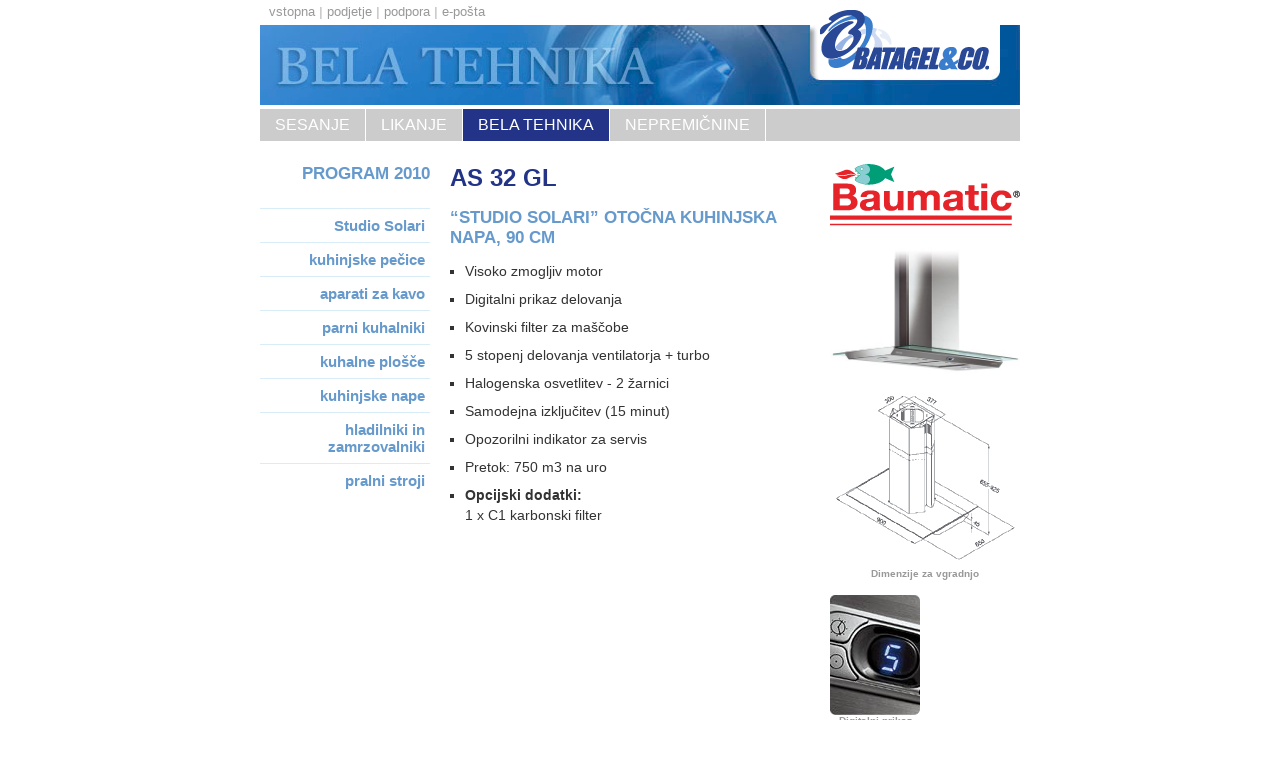

--- FILE ---
content_type: text/html
request_url: http://batagel.com/belatehnika/as32.htm
body_size: 3445
content:
<!DOCTYPE HTML PUBLIC "-//W3C//DTD HTML 4.01 Transitional//EN">
<html>
<head>
<title>AS 32 GL</title>
<meta http-equiv="Content-Type" content="text/html; charset=iso-8859-2">
<meta name="Description" content="Kuhinjska otočna napa Baumatic AS 32 GL">
<meta name="keywords" content="kuhinjska, napa, otočna, studio, solari, as32, 32">
<meta name="Author" content="Interstille 2004">
<link href="/batagelcss.css" rel="stylesheet" type="text/css">
<script language="JavaScript" type="text/JavaScript">
<!--
function MM_preloadImages() { //v3.0
  var d=document; if(d.images){ if(!d.MM_p) d.MM_p=new Array();
    var i,j=d.MM_p.length,a=MM_preloadImages.arguments; for(i=0; i<a.length; i++)
    if (a[i].indexOf("#")!=0){ d.MM_p[j]=new Image; d.MM_p[j++].src=a[i];}}
}

function MM_findObj(n, d) { //v4.01
  var p,i,x;  if(!d) d=document; if((p=n.indexOf("?"))>0&&parent.frames.length) {
    d=parent.frames[n.substring(p+1)].document; n=n.substring(0,p);}
  if(!(x=d[n])&&d.all) x=d.all[n]; for (i=0;!x&&i<d.forms.length;i++) x=d.forms[i][n];
  for(i=0;!x&&d.layers&&i<d.layers.length;i++) x=MM_findObj(n,d.layers[i].document);
  if(!x && d.getElementById) x=d.getElementById(n); return x;
}

function MM_nbGroup(event, grpName) { //v6.0
  var i,img,nbArr,args=MM_nbGroup.arguments;
  if (event == "init" && args.length > 2) {
    if ((img = MM_findObj(args[2])) != null && !img.MM_init) {
      img.MM_init = true; img.MM_up = args[3]; img.MM_dn = img.src;
      if ((nbArr = document[grpName]) == null) nbArr = document[grpName] = new Array();
      nbArr[nbArr.length] = img;
      for (i=4; i < args.length-1; i+=2) if ((img = MM_findObj(args[i])) != null) {
        if (!img.MM_up) img.MM_up = img.src;
        img.src = img.MM_dn = args[i+1];
        nbArr[nbArr.length] = img;
    } }
  } else if (event == "over") {
    document.MM_nbOver = nbArr = new Array();
    for (i=1; i < args.length-1; i+=3) if ((img = MM_findObj(args[i])) != null) {
      if (!img.MM_up) img.MM_up = img.src;
      img.src = (img.MM_dn && args[i+2]) ? args[i+2] : ((args[i+1])? args[i+1] : img.MM_up);
      nbArr[nbArr.length] = img;
    }
  } else if (event == "out" ) {
    for (i=0; i < document.MM_nbOver.length; i++) {
      img = document.MM_nbOver[i]; img.src = (img.MM_dn) ? img.MM_dn : img.MM_up; }
  } else if (event == "down") {
    nbArr = document[grpName];
    if (nbArr)
      for (i=0; i < nbArr.length; i++) { img=nbArr[i]; img.src = img.MM_up; img.MM_dn = 0; }
    document[grpName] = nbArr = new Array();
    for (i=2; i < args.length-1; i+=2) if ((img = MM_findObj(args[i])) != null) {
      if (!img.MM_up) img.MM_up = img.src;
      img.src = img.MM_dn = (args[i+1])? args[i+1] : img.MM_up;
      nbArr[nbArr.length] = img;
  } }
}

function MM_openBrWindow(theURL,winName,features) { //v2.0
  window.open(theURL,winName,features);
}
//-->
</script>
<meta name="keywords" content="Suprema,1W">
</head>

<body text="#666666" link="#334499" vlink="#999999" leftmargin="0" TOPMARGIN=0 marginwidth="0" marginheight="0" onLoad="MM_preloadImages('/images/nav_ses_over.gif','/images/nav_lik.gif','/images/nav_lik_over.gif','/images/nav_cis_over.gif','/images/nav_nep_over.gif')">
<div align="center" >
  <table width="760" border="0" cellspacing="0" cellpadding="0">
    <tr>
      <td height="25" colspan="2"><p><font color="#999999"><img src="/images/spacer.gif" width="5" height="10" border="0"><strong><!-- #BeginLibraryItem "/Library/Navigacija UP.lbi" --><font color="#999999"><strong>
<link href="/batagelcss.css" rel="stylesheet" type="text/css">
</strong>
<body class="linkstyle">
<font color="#999999"><font color="#999999"><a href="/index.htm" class="linkstyle">vstopna</a><font color="#CCCCCC"> | </font><a href="/podjetje.htm" class="linkstyle">podjetje</a><font color="#CCCCCC"> | </font><a href="/podpora.htm" class="linkstyle">podpora</a><font color="#CCCCCC"> | </font><a href="mailto:info@batagel.com" class="linkstyle">e-pošta</a></font></font>
</font><!-- #EndLibraryItem --></strong></font></p>
      </td>
      <td width="200" height="25" colspan="2"><img src="/images/logo_bat-zg.gif" width="60" height="25"></td>
    </tr>
    <tr>
      <td width="380" height="80" rowspan="2"><img src="/images/img_bela11.jpg" width="380" height="80"></td>
      <td width="180" height="45"><img src="/images/img_bela12.jpg" width="180" height="45"></td>
      <td width="180" height="45"><img src="/images/logo_bat-sp.gif" width="180" height="45"></td>
      <td width="20"><img src="/images/img_bela13.jpg" width="20" height="45"></td>
    </tr>
    <tr>
      <td height="35" colspan="3"><img src="/images/img_bela21.jpg" width="380" height="35"></td>
    </tr>
  </table>
  <!-- #BeginLibraryItem "/Library/N - BELA TEHNIKA.lbi" -->
<link href="/batagelcss.css" rel="stylesheet" type="text/css">

<table width="760" border="0" cellspacing="0" cellpadding="0">
    <tr>
      <td>
	  <div id="navcontainer">
<ul id="navlist">
<li>
  <div align="left"><a href="/sesalniki.htm">sesanje</a></div>
</li>
<li>
  <div align="left"><a href="/likalniki.htm">likanje</a></div>
</li>

<li id="active">
  <div align="left"><a href="/belatehnika.htm" id="current">Bela tehnika</a></div>
</li>
<li>
  <div align="left"><a href="http://www.postojnski-biser.si">nepremičnine</a></div>
</li>
</ul>
</div>
</td>
    </tr>
    <tr>
      <td><img src="/images/spacer.gif" width="20" height="20"></td>
    </tr>
  </table><!-- #EndLibraryItem --><table width="760" border="0" align="center" cellpadding="0" cellspacing="0" >
    <tr valign="top">
      <td width="170" height="40" align="left"><div align="left">
        <h2 align="right"><!-- #BeginLibraryItem "/Library/Program%202007.lbi" -->
program 2010<!-- #EndLibraryItem --></h2>
        </div>        </td>
      <td width="20" height="40" align="left"><p>&nbsp;</p>
      </td>
      <td height="40" colspan="2" align="left"><h1>as 32 GL</h1>
      </td>
      <td width="190" rowspan="2" valign="top"><table width="190" height="265" border="0" cellpadding="0" cellspacing="0" bordercolor="#CCCCCC">
          <tr>
            <td height="70" colspan="3" valign="top"><img src="/images/logo_baumatic01.gif" width="190" height="69"></td>
          </tr>
          <tr>
            <td height="10" colspan="3"><img src="../images/spacer.gif" width="10" height="10"></td>
          </tr>
          <tr>
            <td height="30" colspan="3"><a href="javascript:;" onClick="MM_openBrWindow('/images/belatehnika/as32.jpg','','width=420,height=300')"><img src="/images/belatehnika/as32.jpg" width="190" height="133" border="0"></a></td>
          </tr>
          <tr>
            <td height="10" colspan="3"><img src="../images/spacer.gif" width="10" height="10"></td>
          </tr>
          <tr>
            <td height="50" colspan="3"><a href="javascript:;" onClick="MM_openBrWindow('/images/belatehnika/as32_spec.gif','','width=420,height=400')"><img src="/images/belatehnika/as32_spec_tmb.gif" width="190" height="181" border="0"></a></td>
          </tr>
          <tr>
            <td height="25" colspan="3"><div align="center">
              <h5>Dimenzije za vgradnjo</h5>
            </div>              
            </td>
          </tr>
          <tr>
            <td width="90" height="50"><a href="javascript:;" onClick="MM_openBrWindow('/images/belatehnika/as28_02.jpg','','width=420,height=420')"><img src="/images/belatehnika/as28_02_tmb.jpg" width="90" height="120" border="0"></a></td>
            <td width="10" height="50"><img src="../images/spacer.gif" width="10" height="10"></td>
            <td width="90" height="50">&nbsp;</td>
          </tr>
          <tr>
            <td height="20"><h5>Digitalni prikaz delovanja</h5></td>
            <td height="20"><img src="../images/spacer.gif" width="10" height="10"></td>
            <td height="20"><h5>&nbsp;</h5></td>
          </tr>
        </table>      
      </td>
    </tr>
    <tr valign="top">
      <td width="170" align="left"><!-- #BeginLibraryItem "/Library/Navbar BELA TEHNIKA.lbi" --><script type="text/javascript">
<!--
window.onload=montre;
function montre(id) {
var d = document.getElementById(id);
	for (var i = 1; i<=10; i++) {
		if (document.getElementById('smenu'+i)) {document.getElementById('smenu'+i).style.display='none';}
	}
if (d) {d.style.display='block';}
}
//-->
</script>



<link href="/batagelcss.css" rel="stylesheet" type="text/css">

<dl id="menu" name="menu">
			
		<dt onClick="javascript:montre('smenu1')">
		  Studio Solari</dt>
		<dd id="smenu1">
				  <ul>
				          <li><a href="/belatehnika/as19.htm">Pečica AS 19 SS-A</a></li>
				          <li><a href="/belatehnika/as27.htm">Plošča AS 27 SS</a></li>
						   <li><a href="/belatehnika/as17.htm">Napa AS 17 SS</a></li>
						   <li><a href="/belatehnika/as30.htm">Napa AS 30 GL</a></li>
						   <li><a href="/belatehnika/as32.htm">Napa AS 32 GL</a></li>
	      </ul>
  </dd>
		<dt onClick="javascript:montre('smenu2')">
		  kuhinjske pečice</dt>
		<dd id="smenu2">
		    <ul>
				<li><a href="/belatehnika/samba.htm">Samba</a></li>
				<li><a href="/belatehnika/b201.htm">B 201 SS-A</a></li>
				<li><a href="/belatehnika/b260.htm">B 260.1 SS-A</a></li>
				<li><a href="/belatehnika/b910.htm">B 910 SS-S</a></li>
				<li><a href="/belatehnika/p640.htm">P 640 SS</a></li>
	      </ul>
  </dd>

  		<dt onclick="javascript:montre('smenu4')">aparati za kavo</dt>
		<dd id="smenu4">
	        <ul>
	          <li><a href="/belatehnika/bec2.1.htm">BEC 2.1 SS </a></li>
          </ul>
  </dd>
    		<dt onclick="javascript:montre('smenu5')">parni kuhalniki</dt>
		    <dd id="smenu5">
	        <ul>
	          <li><a href="/belatehnika/steamchef1.htm">Steamchef 1 SS</a></li>
          </ul>
  </dd>
    		<dt onclick="javascript:montre('smenu6')">
		  kuhalne plošče</dt>
		    <dd id="smenu6">
	        <ul>
			  <li><a href="/belatehnika/bf24.htm">BF 24.1 SS</a></li>
			  <li><a href="/belatehnika/bf23.htm">BF 23 SS</a></li>
			  <li><a href="/belatehnika/p75.htm">P 75 SS</a></li>
          </ul>
  </dd>
    		<dt onclick="javascript:montre('smenu7')">
		  kuhinjske nape</dt>
		    <dd id="smenu7">
	        <ul>
	          <li><a href="/belatehnika/bt6.htm">BT 6.3 GL</a></li>
			  <li><a href="/belatehnika/bt9.htm">BT 9.3 GL</a></li>
			  <li><a href="/belatehnika/bt85.htm">BT 85.1 GL</a></li>
          </ul>
  </dd>
    		<dt onclick="javascript:montre('smenu8')">
		  hladilniki in zamrzovalniki</dt>
		    <dd id="smenu8">
	        <ul>
			  <li><a href="/belatehnika/bf337.htm">BF 337 SS</a></li>
          </ul>
  </dd>

    		<dt onclick="javascript:montre('smenu10')">
		  pralni stroji</dt>
		    <dd id="smenu10">
	        <ul>
	          <li><a href="/belatehnika/bfw1001w.htm">BFWE 1001 W</a></li>
			  <li><a href="/belatehnika/bfwe1420w.htm">BFWE 1420 W</a></li>
          </ul>
  </dd>
</dl>
<!-- #EndLibraryItem --><h3 align="right">&nbsp;</h3>
      </td>
      <td width="20" align="left">&nbsp;</td>
      <td width="360" align="left"><h2>&#8220;Studio Solari&#8221; otočna kuhinjska
          napa, 90 cm</h2>
        <ul>
          <li>
            <div align="left" class="pcol">Visoko zmogljiv motor</div>
          </li>
          <li>
            <div align="left" class="pcol">Digitalni prikaz
              delovanja </div>
          </li>
          <li>
            <div align="left" class="pcol">Kovinski filter za maščobe</div>
          </li>
          <li>
            <div align="left" class="pcol">5 stopenj
              delovanja ventilatorja + turbo </div>
          </li>
          <li>
            <div align="left" class="pcol">Halogenska osvetlitev - 2 žarnici</div>
          </li>
          <li>
            <div align="left" class="pcol">Samodejna
              izključitev (15 minut)</div>
          </li>
          <li>
            <div align="left" class="pcol">Opozorilni indikator za servis</div>
          </li>
          <li>
            <div align="left" class="pcol">Pretok:
              750 m3 na uro</div>
          </li>
          <li>
            <div align="left" class="pcol"><strong>Opcijski dodatki:</strong><br>
              1 x C1 karbonski filter</div>
          </li>
        </ul></td>
      <td width="20">&nbsp;</td>
    </tr>
  </table>
  <table width="760" height="60" border="0" cellpadding="0" cellspacing="0" >
    <tr>
      <td height="20" colspan="2" align="left" bgcolor="#FFFFFF"><div align="left"><img src="/images/spacer.gif" width="10" height="20" align="top"></div>
      </td>
    </tr>
    <tr>
      <td width="190" height="25" align="left" bgcolor="#CCCCCC"><div align="left"><font color="#FFFFFF" size="1" face="Arial, Helvetica, sans-serif"> <img src="/images/spacer.gif" width="10" height="10" border="0" align="baseline">&#169 InterstilleRGB
            2004</font></div>
      </td>
      <td height="25" bgcolor="#CCCCCC"><div align="right"><font color="#FFFFFF" size="1" face="Arial, Helvetica, sans-serif"> Batagel & Co.
            d.o.o. - Reška cesta 7 - 6230 Postojna - Sl<img src="/images/spacer.gif" width="10" height="10"></font></div>
      </td>
    </tr>
    <tr bgcolor="#FFFFFF">
      <td height="20" colspan="2" align="left"><div align="left"><img src="/images/spacer.gif" width="10" height="20" align="top"></div>
      </td>
    </tr>
  </table>
  <p>&nbsp;</p>
</div>
</body>
</html>


--- FILE ---
content_type: text/css
request_url: http://batagel.com/batagelcss.css
body_size: 1308
content:
.linkstyle {
	text-decoration: none;
	color: #999999;
	font-weight: normal;
}
A.linkstyle:hover {text-decoration: none; color: #334499}

.greystyle {text-decoration: none; color: #999999}
A.greystyle:hover {color: #334499}

p {font-family: Verdana, Arial, sans-serif; text-decoration: none; line-height: 130%; font-size: 80%; color: #333333;}

h1 {
	font-family: Arial, Helvetica, sans-serif;
	font-size: 150%;
	font-weight: bold;
	color: #238;
	text-transform: uppercase;

}

h2 {
	font-family: Arial, Helvetica, sans-serif;
	font-size: 105%;
	color: #69C;
	text-transform: uppercase;
	font-weight: bold;


}

h3 {font-family: Arial, Helvetica, sans-serif; text-decoration: none; font-size: 90%; font-weight: bold; color: #6699CC; line-height: 130%}

h4 {font-family: Arial, Helvetica, sans-serif; text-decoration: none; font-size: 80%; font-weight: bold; color: #999999}

h5 {
	font-size: 60%;
	color: #999999;
	font-family: Arial, Helvetica, sans-serif;
	text-align: center;


}

/* NAVIGACIJA GLAVNA */

#navlist
{
	margin-left: 0;
	background-color: #CCCCCC;
	color: White;
	float: left;
	width: 100%;
	font-family: arial, helvetica, sans-serif;
	font-size: 100%;
	text-transform: uppercase;
	border-top-width: 4px;
	border-right-width: 0px;
	border-left-width: 0px;
	border-top-style: solid;
	border-right-style: solid;
	border-bottom-style: solid;
	border-left-style: solid;
	border-top-color: #FFFFFF;
	border-right-color: #FFFFFF;
	border-left-color: #FFFFFF;
	bottom: auto;
	padding-left: 0px;




}

#navlist li {
	display: inline;
	left: 0px;








}

#navlist li a
{
	color: White;
	text-decoration: none;
	float: left;
	border-right: 1px solid #fff;
	padding-right: 15px;
	padding-left: 15px;
	padding-top: 7px;
	padding-bottom: 7px;
	border-top-color: #fff;
	border-bottom-color: #fff;
	border-left-color: #fff;
	left: 0px;
	position: relative;
	text-align: left;








}

#navlist li a:hover, #navlist li a#current:hover
{
	border-bottom-width: 0px;
	border-bottom-style: solid;
	background-color: #69C;
}


#navlist li a#current
{
	background-color: #238;
}

/* NAVIGACIJA LEVA */

body {
	font-family: Arial, Helvetica, sans-serif;
	width: 760px;
	margin-right: auto;
	margin-left: auto;



}

dl, dt, dd, ul, li {
	list-style-type: none;
	text-align: right;
	margin: 0px;
	padding: 0px;


}

#menu {
	position: static;
	margin: 0px;
	top: 0;
	left: 0;
	width: 170px;



}

#menu dt {
	cursor: pointer;
	;
	text-align: right;
	font-weight: bold;
	color: #69C;
	padding: 8px 5px 8px 1px;
	border-top-width: 1px;
	border-top-color: #D9EDF9;
	border-right-color: #D9EDF9;
	border-bottom-color: #D9EDF9;
	border-left-color: #D9EDF9;
	border-top-style: solid;
	font-size: 95%;



}


#menu dd {


}

#menu li {
	text-align: right;
	padding-right: 5px;
	font-size: 80%;
	padding-top: 0px;
	padding-bottom: 0px;
	line-height: 220%;
	border: 1px none #E1E1E1;
	padding-left: 1px;





}

#menu li a, #menu dt a {
	text-decoration: none;
	display: block;
	height: 100%;
	color: #999999;

}

#menu li a:hover, #menu dt a:hover {
	color: #238;
	background-color: #D9EDF9;
	margin-right: -4px;
	padding-right: 4px;


}

.interlinks {
	font-family: Arial, Helvetica, sans-serif;
	font-size: 85%;
}

.interlinks a {
	padding: 5px 2px 5px 6px;
	text-align: left;
	display: block;
	width: 100%;
	margin: 0px;
	border-top-width: 1px;
	border-top-style: solid;
	border-right-style: none;
	border-bottom-style: none;
	border-left-style: none;
	border-top-color: #E1E1E1;
	border-right-color: #E1E1E1;
	border-bottom-color: #E1E1E1;
	border-left-color: #E1E1E1;
	line-height: 150%;
	color: #999999;
	text-decoration: none;
}

.interlinks a:hover {
	color: #238;
	background-color: #F5F5F5;
}

.floatright {
	float: right;
	width: auto;
	margin-bottom: 15px;
	margin-left: 15px;
	border: 1px #CCCCCC;
	height: auto;
	padding: 0px;
}
.pcol {
	font-family: Arial, Helvetica, sans-serif;
	font-size: 85%;
	color: #333333;
	line-height: 150%;
	list-style-type: square;
	display: list-item;
	padding-bottom: 8px;
	list-style-position: outside;
	margin-left: 15px;
	border: #CCCCCC;
}
.bulletlist {
	line-height: 120%;
	list-style-type: square;
	font-family: Verdana, Arial, Helvetica, sans-serif;
	font-size: 80%;
	display: list-item;
	list-style-position: inside;
	color: #CC0099;
}
.floatright {
	float: right;
	margin: 0 0 10px 10px;
}
.obvestilo {
	background-color: #FFFFFF;
	padding: 3px 6px;
	border: 2px solid #6699CC;
	font-size: 0.85em;

}
.bulletlist2 {
	line-height: 130%;
	text-align: left;
	list-style-type: disc;
	list-style-position: outside;
	list-style-image: none;
	font-family: Verdana, Arial, Helvetica, sans-serif;
	font-size: 80%;
	color: #333333;

}

.rounded {



}
.introbox {
	font-family: Arial, Helvetica, sans-serif;
	font-size: 18px;
	color: #FFFFFF;
	width: 290px;
	line-height: 140%;
	text-decoration: none;








}
.sodastream {
	padding: 10px;
	background-color: #DDF4FF;
	display: block;
	border: thin dashed #6CF;
	float: left;









}
.sodalink {
	font-weight: bold;
	font-size: 18px;






}
.sodalink a {
	color: #0099FF;
	display: inline;
	text-decoration: none;


}

.sodalink a:hover {
	color: #FFFFFF;
}
